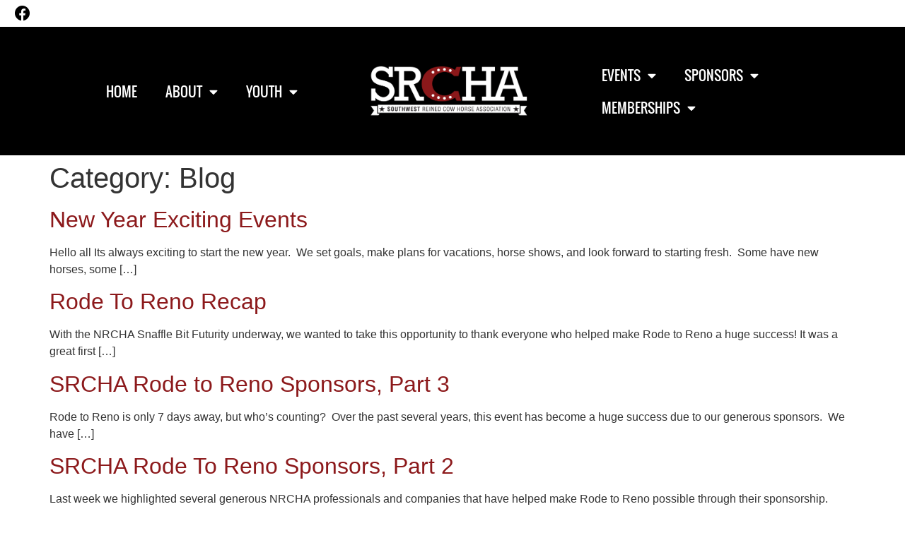

--- FILE ---
content_type: text/css
request_url: https://srcha.org/wp-content/plugins/featured-image-widget-slider/custom-style.css?ver=20120208
body_size: 77
content:
@charset "UTF-8";
/* CSS Document */

#slideshowWrapper{position:relative;width:646px;margin:auto;}
#slideshow li{
background-color:#FFFFFF;
}
#slideshow li b{
color:#000000;
}
#fssPrev{position:absolute;top:169px;left:-67px;background:url(arrows.png) -67px 0px;width:67px;height:143px;text-indent:-999999px;}
#fssNext{/*position:absolute;top:169px;left:646px;background:url(arrows.png) no-repeat;width:67px;height:143px;text-indent:-999999px;*/display:none}
#fssPlayPause{position:absolute;top:435px;right:20px;background:url(white.png) repeat;padding:4px 0 5px 0;-moz-border-radius:5px;border-radius:5px;width:60px;text-align:center;display:block;color:#333;text-decoration:none;}

ul#slideshow{list-style:none;border:1px solid #999;padding:2px;margin:auto;margin-top:5%;/*width:640px;height:480px;*/overflow:hidden;}

#fssList{list-style:none;width:646px;margin:auto;padding:5px 0 0 45%;display:none}
#fssList li{display:inline;padding-right:10px;}
#fssList li a{color:#999;text-decoration:none;}
#fssList li.fssActive a{font-weight:bold;color:#333;}

#top{background:#3b5998;width:100%;height:40px;margin-bottom:20px;}
#top h1{color:#fff;font-weight:normal;font-size:18px;padding:7px 0 0 15px}
#top h1 span{font-size:11px;}
#top h1 a{text-decoration:underline;color:#fff;}
#top h1 a:hover{text-decoration:none;}



--- FILE ---
content_type: text/css
request_url: https://srcha.org/wp-content/uploads/elementor/css/post-14745.css?ver=1769012403
body_size: 485
content:
.elementor-14745 .elementor-element.elementor-element-c31fa75:not(.elementor-motion-effects-element-type-background), .elementor-14745 .elementor-element.elementor-element-c31fa75 > .elementor-motion-effects-container > .elementor-motion-effects-layer{background-color:#FFFFFF;}.elementor-14745 .elementor-element.elementor-element-c31fa75{transition:background 0.3s, border 0.3s, border-radius 0.3s, box-shadow 0.3s;margin-top:-13px;margin-bottom:-13px;padding:0px 0px 0px 0px;}.elementor-14745 .elementor-element.elementor-element-c31fa75 > .elementor-background-overlay{transition:background 0.3s, border-radius 0.3s, opacity 0.3s;}.elementor-14745 .elementor-element.elementor-element-f2a0069 .elementor-repeater-item-763f8e9.elementor-social-icon{background-color:#FFFFFF;}.elementor-14745 .elementor-element.elementor-element-f2a0069 .elementor-repeater-item-763f8e9.elementor-social-icon i{color:#000000;}.elementor-14745 .elementor-element.elementor-element-f2a0069 .elementor-repeater-item-763f8e9.elementor-social-icon svg{fill:#000000;}.elementor-14745 .elementor-element.elementor-element-f2a0069{--grid-template-columns:repeat(0, auto);--icon-size:22px;--grid-column-gap:5px;--grid-row-gap:0px;}.elementor-14745 .elementor-element.elementor-element-f2a0069 .elementor-widget-container{text-align:left;}.elementor-14745 .elementor-element.elementor-element-f2a0069 > .elementor-widget-container{margin:0px 0px 0px 0px;padding:0px 0px 0px 0px;}.elementor-14745 .elementor-element.elementor-element-2c0b108:not(.elementor-motion-effects-element-type-background), .elementor-14745 .elementor-element.elementor-element-2c0b108 > .elementor-motion-effects-container > .elementor-motion-effects-layer{background-color:#000000;}.elementor-14745 .elementor-element.elementor-element-2c0b108{transition:background 0.3s, border 0.3s, border-radius 0.3s, box-shadow 0.3s;padding:25px 0px 25px 0px;}.elementor-14745 .elementor-element.elementor-element-2c0b108 > .elementor-background-overlay{transition:background 0.3s, border-radius 0.3s, opacity 0.3s;}.elementor-bc-flex-widget .elementor-14745 .elementor-element.elementor-element-81ec6b2.elementor-column .elementor-widget-wrap{align-items:center;}.elementor-14745 .elementor-element.elementor-element-81ec6b2.elementor-column.elementor-element[data-element_type="column"] > .elementor-widget-wrap.elementor-element-populated{align-content:center;align-items:center;}.elementor-14745 .elementor-element.elementor-element-742c0c3 > .elementor-container > .elementor-column > .elementor-widget-wrap{align-content:center;align-items:center;}.elementor-widget-nav-menu .elementor-nav-menu .elementor-item{font-family:var( --e-global-typography-primary-font-family ), Sans-serif;font-weight:var( --e-global-typography-primary-font-weight );}.elementor-widget-nav-menu .elementor-nav-menu--main .elementor-item{color:var( --e-global-color-text );fill:var( --e-global-color-text );}.elementor-widget-nav-menu .elementor-nav-menu--main .elementor-item:hover,
					.elementor-widget-nav-menu .elementor-nav-menu--main .elementor-item.elementor-item-active,
					.elementor-widget-nav-menu .elementor-nav-menu--main .elementor-item.highlighted,
					.elementor-widget-nav-menu .elementor-nav-menu--main .elementor-item:focus{color:var( --e-global-color-accent );fill:var( --e-global-color-accent );}.elementor-widget-nav-menu .elementor-nav-menu--main:not(.e--pointer-framed) .elementor-item:before,
					.elementor-widget-nav-menu .elementor-nav-menu--main:not(.e--pointer-framed) .elementor-item:after{background-color:var( --e-global-color-accent );}.elementor-widget-nav-menu .e--pointer-framed .elementor-item:before,
					.elementor-widget-nav-menu .e--pointer-framed .elementor-item:after{border-color:var( --e-global-color-accent );}.elementor-widget-nav-menu{--e-nav-menu-divider-color:var( --e-global-color-text );}.elementor-widget-nav-menu .elementor-nav-menu--dropdown .elementor-item, .elementor-widget-nav-menu .elementor-nav-menu--dropdown  .elementor-sub-item{font-family:var( --e-global-typography-accent-font-family ), Sans-serif;font-weight:var( --e-global-typography-accent-font-weight );}.elementor-14745 .elementor-element.elementor-element-f746e4d .elementor-menu-toggle{margin:0 auto;}.elementor-14745 .elementor-element.elementor-element-f746e4d .elementor-nav-menu .elementor-item{font-family:"Oswald", Sans-serif;font-size:19px;font-weight:400;text-transform:uppercase;}.elementor-14745 .elementor-element.elementor-element-f746e4d .elementor-nav-menu--main .elementor-item{color:#FFFFFF;fill:#FFFFFF;}.elementor-widget-theme-site-logo .widget-image-caption{color:var( --e-global-color-text );font-family:var( --e-global-typography-text-font-family ), Sans-serif;font-weight:var( --e-global-typography-text-font-weight );}.elementor-14745 .elementor-element.elementor-element-a7f2c3a img{width:70%;}.elementor-14745 .elementor-element.elementor-element-e48ea0d.elementor-column > .elementor-widget-wrap{justify-content:center;}.elementor-14745 .elementor-element.elementor-element-cde3d3e .elementor-menu-toggle{margin:0 auto;}.elementor-14745 .elementor-element.elementor-element-cde3d3e .elementor-nav-menu .elementor-item{font-family:"Oswald", Sans-serif;font-size:19px;font-weight:400;text-transform:uppercase;}.elementor-14745 .elementor-element.elementor-element-cde3d3e .elementor-nav-menu--main .elementor-item{color:#FFFFFF;fill:#FFFFFF;}.elementor-theme-builder-content-area{height:400px;}.elementor-location-header:before, .elementor-location-footer:before{content:"";display:table;clear:both;}@media(max-width:767px){.elementor-14745 .elementor-element.elementor-element-f746e4d .elementor-nav-menu .elementor-item{font-size:40px;}.elementor-14745 .elementor-element.elementor-element-cde3d3e .elementor-nav-menu .elementor-item{font-size:40px;}}@media(min-width:768px){.elementor-14745 .elementor-element.elementor-element-7e57292{width:35%;}.elementor-14745 .elementor-element.elementor-element-f448f52{width:29.332%;}.elementor-14745 .elementor-element.elementor-element-e48ea0d{width:35%;}}

--- FILE ---
content_type: text/css
request_url: https://srcha.org/wp-content/uploads/elementor/css/post-14748.css?ver=1769012403
body_size: 92
content:
.elementor-14748 .elementor-element.elementor-element-e7a2b39:not(.elementor-motion-effects-element-type-background), .elementor-14748 .elementor-element.elementor-element-e7a2b39 > .elementor-motion-effects-container > .elementor-motion-effects-layer{background-color:#464646;}.elementor-14748 .elementor-element.elementor-element-e7a2b39{transition:background 0.3s, border 0.3s, border-radius 0.3s, box-shadow 0.3s;}.elementor-14748 .elementor-element.elementor-element-e7a2b39 > .elementor-background-overlay{transition:background 0.3s, border-radius 0.3s, opacity 0.3s;}.elementor-bc-flex-widget .elementor-14748 .elementor-element.elementor-element-92a291e.elementor-column .elementor-widget-wrap{align-items:center;}.elementor-14748 .elementor-element.elementor-element-92a291e.elementor-column.elementor-element[data-element_type="column"] > .elementor-widget-wrap.elementor-element-populated{align-content:center;align-items:center;}.elementor-14748 .elementor-element.elementor-element-92a291e.elementor-column > .elementor-widget-wrap{justify-content:space-evenly;}.elementor-14748 .elementor-element.elementor-element-92a291e > .elementor-widget-wrap > .elementor-widget:not(.elementor-widget__width-auto):not(.elementor-widget__width-initial):not(:last-child):not(.elementor-absolute){margin-block-end:0px;}.elementor-widget-heading .elementor-heading-title{font-family:var( --e-global-typography-primary-font-family ), Sans-serif;font-weight:var( --e-global-typography-primary-font-weight );color:var( --e-global-color-primary );}.elementor-14748 .elementor-element.elementor-element-e8079ae .elementor-heading-title{font-family:"Roboto", Sans-serif;font-size:15px;font-weight:400;color:#FFFFFF;}.elementor-theme-builder-content-area{height:400px;}.elementor-location-header:before, .elementor-location-footer:before{content:"";display:table;clear:both;}@media(min-width:768px){.elementor-14748 .elementor-element.elementor-element-92a291e{width:100%;}}

--- FILE ---
content_type: text/plain
request_url: https://www.google-analytics.com/j/collect?v=1&_v=j102&a=876007004&t=pageview&_s=1&dl=https%3A%2F%2Fsrcha.org%2Fcategory%2Fblog%2F&ul=en-us%40posix&dt=Blog%20%E2%80%93%20Southwest%20Reined%20Cow%20Horse%20Association&sr=1280x720&vp=1280x720&_u=YEBAAEABAAAAACAAI~&jid=2049697509&gjid=748533957&cid=792796311.1769095373&tid=UA-242056923-1&_gid=890580338.1769095373&_r=1&_slc=1&gtm=45He61k2n81MC7D43Pv893982389za200zd893982389&gcd=13l3l3l3l1l1&dma=0&tag_exp=103116026~103200004~104527906~104528501~104684208~104684211~105391252~115938465~115938469~117025848~117041587&z=1014891393
body_size: -449
content:
2,cG-QRTNMT74W8